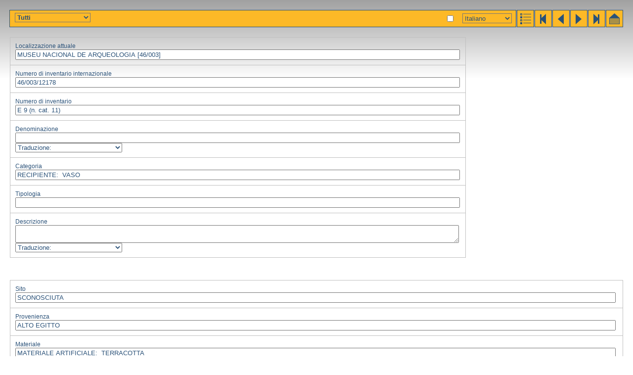

--- FILE ---
content_type: text/html; charset=utf-8
request_url: https://www.globalegyptianmuseum.org/record.aspx?id=12178&lan=I
body_size: 3222
content:
<!DOCTYPE html PUBLIC "-//W3C//DTD XHTML 1.0 Transitional//EN" "http://www.w3.org/TR/xhtml1/DTD/xhtml1-transitional.dtd">

<html>
<head id="PageHead"><title>The Global Egyptian Museum | E 9 (n. cat. 11)</title>
<link rel="stylesheet" href="gem.css" type="text/css" />
<script language="JavaScript" src="gem.js" type="text/javascript"></script><title>

</title></head>
<body>


<div id="bar">
	<div class="buttons" >
	<a href="advanced_result.aspx" title="results"><img src="gif/results_adv.gif" alt="results" /></a><a href="record.aspx?id=1" title="first"><img src="gif/start.gif" alt="first" /></a><a href="record.aspx?id=12177" title="previous"><img src="gif/prev.gif" alt="previous" /></a><a href="record.aspx?id=12179" title="next"><img src="gif/next.gif" alt="next" /></a><a href="record.aspx?id=16201" title="last,"><img src="gif/end.gif" alt="end" /></a><a href="default.aspx" title="home"><img src="gif/home.gif" alt="home" /></a></div>
	<h1 dir="ltr"></h1> <span id="comment"></span>
</div>

<input name="selectobject" type="checkbox" id="selectobject" value="True" onclick="objectselect(this.checked)" title="your selection" />

<div id="lanselect" style="right:245px"><select name="ctl35$lan" id="ctl35_lan" onchange="changeLan(this.value)">
	<option value="E">English</option>
	<option value="F">Fran&#231;ais</option>
	<option value="G">Deutsch</option>
	<option value="D">Nederlands</option>
	<option selected="selected" value="I">Italiano</option>
	<option value="S">Espagnol</option>
	<option value="P">Portuguese</option>
	<option value="A">Arabic</option>
</select>
<noscript id="ctl35_noscript"><a href="/record.aspx?id=12178&lan=E">English</a> | <a href="/record.aspx?id=12178&lan=F">Français</a> | <a href="/record.aspx?id=12178&lan=G">Deutsch</a> | <a href="/record.aspx?id=12178&lan=D">Nederlands</a> | <a href="/record.aspx?id=12178&lan=I">Italiano</a> | <a href="/record.aspx?id=12178&lan=S">Espagnol</a> | <a href="/record.aspx?id=12178&lan=P">Portuguese</a> | <a href="/record.aspx?id=12178&lan=A">Arabic</a> | </noscript></div>

<select name="showpart" id="showpart" onchange="showpart(this.value)" style="position:absolute;top:26px;left:30px;font-weight:bold">
	<option selected="selected" value="">Tutti</option>
	<option value="imgtable2">Immaginei</option>
	<option value="basicinfo">Informazione di base</option>
	<option value="characteristics">Caratteristiche</option>
	<option value="dating">Datazione</option>
	<option value="actors">Attori</option>
	<option value="textual">Dati di testi</option>
	<option value="reference">Riferimenti</option>
</select>

<div id="status"></div>


<form name="recordform" enctype="multipart/form-data" action="record.aspx?id=12178" method="post">

<table id="basicinfo" class="record_table" style="display:block" width="100%">
	<tr><td><div>Localizzazione attuale</div>
	<input name="location_dummy" type="text" id="location_dummy" readonly="readonly" value="MUSEU NACIONAL DE ARQUEOLOGIA [46/003]" />
	<input name="location" type="hidden" id="location" value="01/0788/1:01/0789/2:01/1522/3" readonly="readonly" dir="ltr" />
	</td></tr><tr><td><div>Numero di inventario internazionale</div>
	<input name="iin_dummy" type="text" id="iin_dummy" readonly="readonly" value="46/003/12178" />
	</td></tr><tr><td><div>Numero di inventario</div>
	<input name="inventory" type="text" id="inventory" value="E 9 (n. cat. 11)" readonly="readonly" dir="ltr" />
	</td></tr><tr><td><div>Denominazione</div>
	<input name="designation_lan" type="text" id="designation_lan" readonly="readonly" dir="ltr" />
	<div class="hideinputs">
	<select onchange="showhidelanitem('designation_',this.value)">
		<option value="">Traduzione:</option>
				<option value="D">D</option>
		<option value="E">E</option>
		<option value="F">F</option>
		<option value="G">G</option>
		<option value="I">I</option>
		<option value="P">P</option>
		<option value="S">S</option>
		<option value="A">A</option>
	</select>
	<input name="designation_D" type="text" id="designation_D" readonly="readonly" dir="ltr" />
	<input name="designation_E" type="text" id="designation_E" readonly="readonly" dir="ltr" />
	<input name="designation_F" type="text" id="designation_F" readonly="readonly" dir="ltr" />
	<input name="designation_G" type="text" id="designation_G" readonly="readonly" dir="ltr" />
	
	<input name="designation_P" type="text" id="designation_P" value="Vaso de boca negra" readonly="readonly" dir="ltr" />
	<input name="designation_S" type="text" id="designation_S" readonly="readonly" dir="ltr" />	
	<input name="designation_A" type="text" id="designation_A" dir="ltr" readonly="readonly" />
	</div>	
	</td></tr><tr><td><span>Categoria</span>

	

<div id="thesfield_category">



<input type="text" name="category" readonly="readonly" value="
RECIPIENTE:&nbsp;&nbsp;VASO "/><br/>


</div>
	</td></tr><tr><td><div>Tipologia</div>
	<input name="typology" type="text" id="typology" readonly="readonly" dir="ltr" />
	</td></tr><tr><td><div>Descrizione</div>
	<textarea name="description_lan" id="description_lan" readonly="readonly" dir="ltr"></textarea>
	<div class="hideinputs">
	<select onchange="showhidelanitem('description_',this.value)">
		<option value="">Traduzione:</option>
				<option value="D">D</option>
		<option value="E">E</option>
		<option value="F">F</option>
		<option value="G">G</option>
		<option value="I">I</option>
		<option value="P">P</option>
		<option value="S">S</option>
		<option value="A">A</option>
	</select>
	<textarea name="description_D" id="description_D" readonly="readonly" dir="ltr"></textarea>
	<textarea name="description_E" id="description_E" readonly="readonly" dir="ltr"></textarea>
	<textarea name="description_F" id="description_F" readonly="readonly" dir="ltr"></textarea>
	<textarea name="description_G" id="description_G" readonly="readonly" dir="ltr"></textarea>
	
	<textarea name="description_P" id="description_P" readonly="readonly" dir="ltr">Vaso de boca negra numa faixa irregular com cerca de 3,5 cm sendo o resto da superf&#237;cie vermelha; boca larga, com o bordo do l&#225;bio ligeiramente virado para fora; paredes quase direitas estreitando para a base de fundo estreito e plano.</textarea>
	<textarea name="description_S" id="description_S" readonly="readonly" dir="ltr"></textarea>
	<textarea name="description_A" id="description_A" dir="ltr" readonly="readonly"></textarea>
	</div>
	</td></tr>
</table>

<br/>

<table id="characteristics" class="record_table" width="100%">
	<tr><td><span>Sito</span>

	

<div id="thesfield_site">



<input type="text" name="site" readonly="readonly" value="
SCONOSCIUTA "/><br/>


</div>
	</td></tr><tr><td><span>Provenienza</span>

	

<div id="thesfield_provenance">



<input type="text" name="provenance" readonly="readonly" value="
ALTO EGITTO "/><br/>


</div>
	</td></tr><tr><td><span>Materiale</span>

	

<div id="thesfield_material">



<input type="text" name="material" readonly="readonly" value="
MATERIALE ARTIFICIALE:&nbsp;&nbsp;TERRACOTTA "/><br/>


</div>
	</td></tr><tr><td><span>Tecnica</span>

	

<div id="thesfield_technique">



<input type="text" name="technique" readonly="readonly" value="
TECNICA DELLA LAVORAZIONE DELLA CERAMICA:&nbsp;&nbsp;MODELLATA A MANO "/><br/>


</div>
	</td></tr><tr><td><span>Stato di conservazione</span>

	

<div id="thesfield_preservation">



<input type="text" name="preservation" readonly="readonly" value="
COMPLETO "/><br/>


</div>
	</td></tr><tr><td><div>Colori</div>
	<input name="colour" type="text" id="colour" value="Vermelho e negro" readonly="readonly" dir="ltr" />
	</td></tr><tr><td id="measurements">
	<div>Altezza</div>&nbsp;(cm) <input name="height" type="text" id="height" value="9.2" readonly="readonly" dir="ltr" />
	<div>Larghezza</div>&nbsp;(cm) <input name="width" type="text" id="width" value="8.6" readonly="readonly" dir="ltr" />
	<div>Lunghezza</div>&nbsp;(cm) <input name="length" type="text" id="length" readonly="readonly" dir="ltr" />
	<div>Profondità</div>&nbsp;(cm) <input name="depth" type="text" id="depth" readonly="readonly" dir="ltr" />
	<div>Diametro</div>&nbsp;(cm) <input name="diameter" type="text" id="diameter" readonly="readonly" dir="ltr" />
	<div>Peso</div>&nbsp;(grs) <input name="weight" type="text" id="weight" readonly="readonly" dir="ltr" />
	</td></tr>
</table>

<table id="dating" class="record_table" width="100%">
	<tr><td><span>Datazione</span>

	

<div id="thesfield_dating">



<input type="text" name="dating" readonly="readonly" value="
EPOCA PREDINASTICA "/><br/>


</div>
	</td></tr><tr><td><div>Datazione (testo libero)</div>
	<input name="freedating" type="text" id="freedating" readonly="readonly" dir="ltr" />
	</td></tr><tr><td><span>Criteri di datazione</span>

	

<div id="thesfield_datingcriterion">



<input type="text" name="datingcriterion" readonly="readonly" value="
CONFRONTI "/><br/>


</div>
	</td></tr>
</table>


<table id="actors" class="record_table" width="100%">
	<tr><td><span>Dei</span>

	

<div id="thesfield_god">



<input type="text" name="god" readonly="readonly" value="
 "/><br/>


</div>
	</td></tr><tr><td><span>Re</span>

	

<div id="thesfield_king">



<input type="text" name="king" readonly="readonly" value="
 "/><br/>


</div>
	</td></tr><tr><td><div>Personaggi</div>
	<div id="person_html">&nbsp;</div>
	
	

	</td></tr>
</table>

<table id="textual" class="record_table" width="100%">
	<tr>
		<td colspan="2"><span>Scrittura</span>

	

<div id="thesfield_writing">



<input type="text" name="writing" readonly="readonly" value="
 "/><br/>


</div>
	</td>
	</tr>
	<tr>
		<td colspan="2"><span>Lingua</span>

	

<div id="thesfield_textlanguage">



<input type="text" name="textlanguage" readonly="readonly" value="
 "/><br/>


</div>
	</td>
	</tr>
	<tr>
		<td colspan="2"><span>Categoria del testo</span>

	

<div id="thesfield_textcategory">



<input type="text" name="textcategory" readonly="readonly" value="
 "/><br/>


</div>
	</td>
	</tr>
	<tr>
		<td colspan="2"><span>Contenuto del  testo</span>

	

<div id="thesfield_textcontent">



<input type="text" name="textcontent" readonly="readonly" value="
 "/><br/>


</div>
	</td>
	</tr>
	<tr>
		<td colspan="2"><span>Tecnica di scrittura</span>

	

<div id="thesfield_writingtechnique">



<input type="text" name="writingtechnique" readonly="readonly" value="
 "/><br/>


</div>	
	</td>
	</tr>
	<tr>
		<td colspan="2"><span>Conservazione del testo</span>

	

<div id="thesfield_textpreservation">



<input type="text" name="textpreservation" readonly="readonly" value="
 "/><br/>


</div>	
	</td>
	</tr>
	<tr>
		<td colspan="2"><div>Geroglifici</div>
	<textarea name="hierocode" id="hierocode" readonly="readonly" dir="ltr"></textarea>
	</td>
	</tr>
	<tr>
		<td colspan="2">
	<div>Translitterazione</div>
	<textarea name="transliteration" id="transliteration" class="transliter" readonly="readonly" dir="ltr"></textarea>
	</td>
	</tr>
	<tr>
		<td colspan="2"><div>Traduzione</div>
	<textarea name="translation_lan" id="translation_lan" readonly="readonly" dir="ltr"></textarea>
	<div class="hideinputs">
	<select onchange="showhidelanitem('translation_',this.value)">
		<option value="">Traduzione:</option>
				<option value="D">D</option>
		<option value="E">E</option>
		<option value="F">F</option>
		<option value="G">G</option>
		<option value="I">I</option>
		<option value="P">P</option>
		<option value="S">S</option>
		<option value="A">A</option>
	</select>
	<textarea name="translation_D" id="translation_D" readonly="readonly" dir="ltr"></textarea>
	<textarea name="translation_E" id="translation_E" readonly="readonly" dir="ltr"></textarea>
	<textarea name="translation_F" id="translation_F" readonly="readonly" dir="ltr"></textarea>
	<textarea name="translation_G" id="translation_G" readonly="readonly" dir="ltr"></textarea>
	
	<textarea name="translation_P" id="translation_P" readonly="readonly" dir="ltr"></textarea>
	<textarea name="translation_S" id="translation_S" readonly="readonly" dir="ltr"></textarea>
	<textarea name="translation_A" id="translation_A" dir="ltr" readonly="readonly"></textarea>
	</div>
	</td>
	</tr>
</table>



<table id="reference" class="record_table" width="100%">
	<tr><td><div>Acquisizione</div>
	

<div id="thesfield_acquisition">



<input type="text" name="acquisition" readonly="readonly" value="
DONO "/><br/>


</div>
	</td></tr><tr><td><div>Anno di acquisizione</div>
	<input name="acquisitionyear" type="text" id="acquisitionyear" readonly="readonly" dir="ltr" />
	</td></tr><tr><td><div>Storia dell'oggetto</div>
	<textarea name="history" id="history" readonly="readonly" dir="ltr"></textarea>
	</td></tr><tr><td><div>Oggetti associati</div>
	<input name="associated" type="text" id="associated" readonly="readonly" dir="ltr" />
	</td></tr><tr><td><div>Riferimenti fotografici</div>
	<input name="photoreference" type="text" id="photoreference" value="Antiguidades Egípcias, I, p. 87 (n. cat. 11)" readonly="readonly" dir="ltr" />
	</td></tr><tr><td><div>Autore della scheda</div>
	<input name="editor" type="text" id="editor" value="Luís Manuel de Araújo" readonly="readonly" dir="ltr" />
	</td></tr><tr><td><div>Data della prima registrazione informatizzata</div>
	<input name="firstdate" type="text" id="firstdate" value="14-4-1999" readonly="readonly" dir="ltr" />
	</td></tr><tr><td><div>Data dell'ultimo aggiornamento</div>
	<input name="lastupdate" type="text" id="lastupdate" readonly="readonly" dir="ltr" />
	</td></tr><tr><td><div>Bibliografia</div>
	<textarea name="bibliography" id="bibliography" readonly="readonly" dir="ltr">Antiguidades Eg&#237;pcias I, Lisboa, 1993</textarea>
	</td></tr><tr><td><div>Commento generale</div>
	<textarea name="comment" id="comment" readonly="readonly" dir="ltr"></textarea>
	</td></tr>
</table>

<table id="imgtable2" width="100%" class="record_table">
	<tr>
		<td width="50%"><div>Immaginei</div></td>
		<td width="50%"><div>Attachments</div></td>
	</tr>
	<tr>
		<td><a title="e009.jpg" href="javascript:large('images%2fMAL%2fe009.jpg')"><img align="left" src="images/MAL/_100/e009.jpg" alt="e009.jpg"/></a><input  style="width:auto" type="text" name="images" value="e009.jpg"/></td>
		<td></td>
	</tr>
</table>




</form>

</body>
</html>
